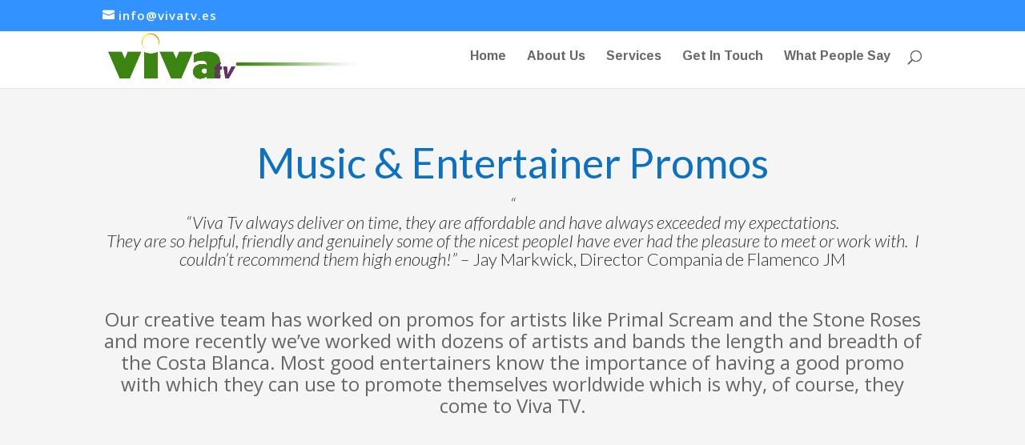

--- FILE ---
content_type: text/css
request_url: https://vivatv.es/wp-content/et-cache/276/et-core-unified-276-17681679708397.min.css
body_size: 1033
content:
#top-header,#et-secondary-nav li ul{background-color:#3292ff}#top-header,#top-header a,#et-secondary-nav li li a,#top-header .et-social-icon a:before{font-size:15px;letter-spacing:1px}#top-menu li a{font-size:16px}body.et_vertical_nav .container.et_search_form_container .et-search-form input{font-size:16px!important}#top-menu li.current-menu-ancestor>a,#top-menu li.current-menu-item>a,.et_color_scheme_red #top-menu li.current-menu-ancestor>a,.et_color_scheme_red #top-menu li.current-menu-item>a,.et_color_scheme_pink #top-menu li.current-menu-ancestor>a,.et_color_scheme_pink #top-menu li.current-menu-item>a,.et_color_scheme_orange #top-menu li.current-menu-ancestor>a,.et_color_scheme_orange #top-menu li.current-menu-item>a,.et_color_scheme_green #top-menu li.current-menu-ancestor>a,.et_color_scheme_green #top-menu li.current-menu-item>a{color:#2e93f7}#footer-widgets .footer-widget a,#footer-widgets .footer-widget li a,#footer-widgets .footer-widget li a:hover{color:#ffffff}.footer-widget{color:#ffffff}.et_slide_in_menu_container,.et_slide_in_menu_container .et-search-field{letter-spacing:px}.et_slide_in_menu_container .et-search-field::-moz-placeholder{letter-spacing:px}.et_slide_in_menu_container .et-search-field::-webkit-input-placeholder{letter-spacing:px}.et_slide_in_menu_container .et-search-field:-ms-input-placeholder{letter-spacing:px}@media only screen and (min-width:981px){.et_header_style_left #et-top-navigation,.et_header_style_split #et-top-navigation{padding:33px 0 0 0}.et_header_style_left #et-top-navigation nav>ul>li>a,.et_header_style_split #et-top-navigation nav>ul>li>a{padding-bottom:33px}.et_header_style_split .centered-inline-logo-wrap{width:65px;margin:-65px 0}.et_header_style_split .centered-inline-logo-wrap #logo{max-height:65px}.et_pb_svg_logo.et_header_style_split .centered-inline-logo-wrap #logo{height:65px}.et_header_style_centered #top-menu>li>a{padding-bottom:12px}.et_header_style_slide #et-top-navigation,.et_header_style_fullscreen #et-top-navigation{padding:24px 0 24px 0!important}.et_header_style_centered #main-header .logo_container{height:65px}#logo{max-height:80%}.et_pb_svg_logo #logo{height:80%}.et_header_style_centered.et_hide_primary_logo #main-header:not(.et-fixed-header) .logo_container,.et_header_style_centered.et_hide_fixed_logo #main-header.et-fixed-header .logo_container{height:11.7px}.et-fixed-header#top-header,.et-fixed-header#top-header #et-secondary-nav li ul{background-color:#3292ff}.et-fixed-header #top-menu li.current-menu-ancestor>a,.et-fixed-header #top-menu li.current-menu-item>a{color:#2e93f7!important}}@media only screen and (min-width:1350px){.et_pb_row{padding:27px 0}.et_pb_section{padding:54px 0}.single.et_pb_pagebuilder_layout.et_full_width_page .et_post_meta_wrapper{padding-top:81px}.et_pb_fullwidth_section{padding:0}}	#main-header,#et-top-navigation{font-family:'Arimo',Helvetica,Arial,Lucida,sans-serif}.et_pb_section_0.et_pb_section{padding-top:54px;padding-right:0px;padding-bottom:0px;padding-left:0px;background-color:rgba(0,0,0,0.04)!important}.et_pb_text_0.et_pb_text{color:#0c71c3!important}.et_pb_text_0{font-size:52px}.et_pb_text_1.et_pb_text{color:#2d2d2d!important}.et_pb_text_1{font-family:'Lato',Helvetica,Arial,Lucida,sans-serif;font-weight:300;font-size:22px}.et_pb_row_1.et_pb_row{padding-top:27px!important;padding-right:0px!important;padding-bottom:0px!important;padding-left:0px!important;padding-top:27px;padding-right:0px;padding-bottom:0px;padding-left:0px}.et_pb_section_1.et_pb_section{padding-top:0px;padding-right:0px;padding-bottom:14px;padding-left:0px;background-color:rgba(0,0,0,0.04)!important}.et_pb_row_2.et_pb_row{padding-top:0px!important;padding-right:-50px!important;padding-bottom:0px!important;padding-left:-50px!important;padding-top:0px;padding-right:-50px;padding-bottom:0px;padding-left:-50px}.et_pb_row_3.et_pb_row{padding-top:3px!important;padding-right:0px!important;padding-bottom:0px!important;padding-left:0px!important;padding-top:3px;padding-right:0px;padding-bottom:0px;padding-left:0px}.et_pb_text_5{font-size:15px;border-width:3px;border-style:solid;border-color:#727272}.et_pb_text_5 h1{font-size:24px}.et_pb_row_4.et_pb_row{padding-top:0px!important;padding-right:-50px!important;padding-bottom:0px!important;padding-left:-50px!important;padding-top:0px;padding-right:-50px;padding-bottom:0px;padding-left:-50px}.et_pb_row_5.et_pb_row{padding-top:3px!important;padding-right:0px!important;padding-bottom:0px!important;padding-left:0px!important;padding-top:3px;padding-right:0px;padding-bottom:0px;padding-left:0px}.et_pb_text_8{font-size:15px;border-width:3px;border-style:solid;border-color:#727272}.et_pb_text_8 h1{font-size:24px}.et_pb_section_2.et_pb_section{padding-top:0px;padding-right:0px;padding-bottom:14px;padding-left:0px;background-color:rgba(0,0,0,0.04)!important}.et_pb_row_6.et_pb_row{padding-top:0px!important;padding-right:-50px!important;padding-bottom:0px!important;padding-left:-50px!important;padding-top:0px;padding-right:-50px;padding-bottom:0px;padding-left:-50px}.et_pb_row_7.et_pb_row{padding-top:3px!important;padding-right:0px!important;padding-bottom:0px!important;padding-left:0px!important;padding-top:3px;padding-right:0px;padding-bottom:0px;padding-left:0px}.et_pb_text_11{font-size:15px;border-width:3px;border-style:solid;border-color:#727272}.et_pb_text_11 h1{font-size:24px}.et_pb_row_8.et_pb_row{padding-top:0px!important;padding-right:-50px!important;padding-bottom:0px!important;padding-left:-50px!important;padding-top:0px;padding-right:-50px;padding-bottom:0px;padding-left:-50px}.et_pb_row_9.et_pb_row{padding-top:3px!important;padding-right:0px!important;padding-bottom:0px!important;padding-left:0px!important;padding-top:3px;padding-right:0px;padding-bottom:0px;padding-left:0px}.et_pb_text_14{font-size:15px;border-width:3px;border-style:solid;border-color:#727272}.et_pb_text_14 h1{font-size:24px}.et_pb_row_10.et_pb_row{padding-top:0px!important;padding-right:-50px!important;padding-bottom:0px!important;padding-left:-50px!important;padding-top:0px;padding-right:-50px;padding-bottom:0px;padding-left:-50px}.et_pb_row_11.et_pb_row{padding-top:3px!important;padding-right:0px!important;padding-bottom:0px!important;padding-left:0px!important;padding-top:3px;padding-right:0px;padding-bottom:0px;padding-left:0px}.et_pb_text_17{font-size:15px;border-width:3px;border-style:solid;border-color:#727272}.et_pb_text_17 h1{font-size:24px}.et_pb_row_12.et_pb_row{padding-top:0px!important;padding-right:-50px!important;padding-bottom:0px!important;padding-left:-50px!important;padding-top:0px;padding-right:-50px;padding-bottom:0px;padding-left:-50px}.et_pb_row_13.et_pb_row{padding-top:3px!important;padding-right:0px!important;padding-bottom:27px!important;padding-left:0px!important;padding-top:3px;padding-right:0px;padding-bottom:27px;padding-left:0px}.et_pb_text_20{font-size:15px;border-width:3px;border-style:solid;border-color:#727272}.et_pb_text_20 h1{font-size:24px}